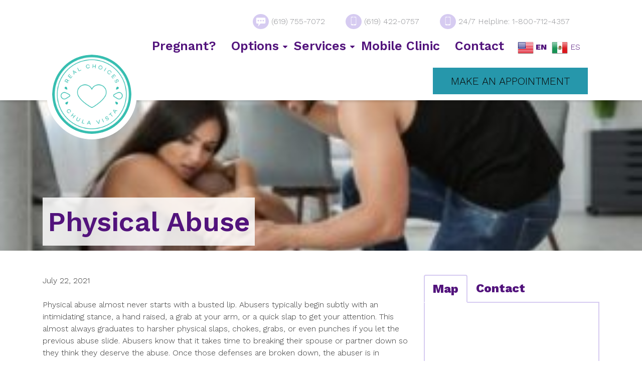

--- FILE ---
content_type: text/html; charset=UTF-8
request_url: https://realchoiceschulavista.com/physical-abuse/
body_size: 18500
content:
<!doctype html>
<html lang="en-US">
  <head>
  <meta charset="utf-8">
<script type="text/javascript">
/* <![CDATA[ */
var gform;gform||(document.addEventListener("gform_main_scripts_loaded",function(){gform.scriptsLoaded=!0}),document.addEventListener("gform/theme/scripts_loaded",function(){gform.themeScriptsLoaded=!0}),window.addEventListener("DOMContentLoaded",function(){gform.domLoaded=!0}),gform={domLoaded:!1,scriptsLoaded:!1,themeScriptsLoaded:!1,isFormEditor:()=>"function"==typeof InitializeEditor,callIfLoaded:function(o){return!(!gform.domLoaded||!gform.scriptsLoaded||!gform.themeScriptsLoaded&&!gform.isFormEditor()||(gform.isFormEditor()&&console.warn("The use of gform.initializeOnLoaded() is deprecated in the form editor context and will be removed in Gravity Forms 3.1."),o(),0))},initializeOnLoaded:function(o){gform.callIfLoaded(o)||(document.addEventListener("gform_main_scripts_loaded",()=>{gform.scriptsLoaded=!0,gform.callIfLoaded(o)}),document.addEventListener("gform/theme/scripts_loaded",()=>{gform.themeScriptsLoaded=!0,gform.callIfLoaded(o)}),window.addEventListener("DOMContentLoaded",()=>{gform.domLoaded=!0,gform.callIfLoaded(o)}))},hooks:{action:{},filter:{}},addAction:function(o,r,e,t){gform.addHook("action",o,r,e,t)},addFilter:function(o,r,e,t){gform.addHook("filter",o,r,e,t)},doAction:function(o){gform.doHook("action",o,arguments)},applyFilters:function(o){return gform.doHook("filter",o,arguments)},removeAction:function(o,r){gform.removeHook("action",o,r)},removeFilter:function(o,r,e){gform.removeHook("filter",o,r,e)},addHook:function(o,r,e,t,n){null==gform.hooks[o][r]&&(gform.hooks[o][r]=[]);var d=gform.hooks[o][r];null==n&&(n=r+"_"+d.length),gform.hooks[o][r].push({tag:n,callable:e,priority:t=null==t?10:t})},doHook:function(r,o,e){var t;if(e=Array.prototype.slice.call(e,1),null!=gform.hooks[r][o]&&((o=gform.hooks[r][o]).sort(function(o,r){return o.priority-r.priority}),o.forEach(function(o){"function"!=typeof(t=o.callable)&&(t=window[t]),"action"==r?t.apply(null,e):e[0]=t.apply(null,e)})),"filter"==r)return e[0]},removeHook:function(o,r,t,n){var e;null!=gform.hooks[o][r]&&(e=(e=gform.hooks[o][r]).filter(function(o,r,e){return!!(null!=n&&n!=o.tag||null!=t&&t!=o.priority)}),gform.hooks[o][r]=e)}});
/* ]]> */
</script>

  <meta http-equiv="x-ua-compatible" content="ie=edge">
  <meta name="viewport" content="width=device-width, initial-scale=1, shrink-to-fit=no">
  
  <meta name='robots' content='index, follow, max-image-preview:large, max-snippet:-1, max-video-preview:-1'>

	<!-- This site is optimized with the Yoast SEO plugin v26.8 - https://yoast.com/product/yoast-seo-wordpress/ -->
	<title>Physical Abuse - Real Choices</title>
<link data-rocket-preload as="style" href="https://fonts.googleapis.com/css?family=Work%20Sans%3A300%2C300i%2C600%2C600i%2C800%2C800i&#038;display=swap" rel="preload">
<link href="https://fonts.googleapis.com/css?family=Work%20Sans%3A300%2C300i%2C600%2C600i%2C800%2C800i&#038;display=swap" media="print" onload="this.media=&#039;all&#039;" rel="stylesheet">
<noscript data-wpr-hosted-gf-parameters=""><link rel="stylesheet" href="https://fonts.googleapis.com/css?family=Work%20Sans%3A300%2C300i%2C600%2C600i%2C800%2C800i&#038;display=swap"></noscript>
	<link rel="canonical" href="https://realchoiceschulavista.com/physical-abuse/">
	<meta property="og:locale" content="en_US">
	<meta property="og:type" content="article">
	<meta property="og:title" content="Physical Abuse - Real Choices">
	<meta property="og:description" content="Physical abuse almost never starts with a busted lip. Abusers typically begin subtly with an intimidating stance, a hand raised, &hellip; Continued">
	<meta property="og:url" content="https://realchoiceschulavista.com/physical-abuse/">
	<meta property="og:site_name" content="Real Choices">
	<meta property="article:published_time" content="2021-07-22T07:28:50+00:00">
	<meta property="article:modified_time" content="2023-04-04T07:30:24+00:00">
	<meta property="og:image" content="https://realchoiceschulavista.com/wp-content/uploads/2023/04/Physical-Abuse-300x200-1.jpg">
	<meta property="og:image:width" content="300">
	<meta property="og:image:height" content="200">
	<meta property="og:image:type" content="image/jpeg">
	<meta name="author" content="clm">
	<meta name="twitter:card" content="summary_large_image">
	<meta name="twitter:label1" content="Written by">
	<meta name="twitter:data1" content="clm">
	<meta name="twitter:label2" content="Est. reading time">
	<meta name="twitter:data2" content="1 minute">
	<!-- / Yoast SEO plugin. -->


<link href='https://fonts.gstatic.com' crossorigin rel='preconnect'>
<link rel="alternate" type="application/rss+xml" title="Real Choices &raquo; Physical Abuse Comments Feed" href="https://realchoiceschulavista.com/physical-abuse/feed/">
<link rel="alternate" title="oEmbed (JSON)" type="application/json+oembed" href="https://realchoiceschulavista.com/wp-json/oembed/1.0/embed?url=https%3A%2F%2Frealchoiceschulavista.com%2Fphysical-abuse%2F">
<link rel="alternate" title="oEmbed (XML)" type="text/xml+oembed" href="https://realchoiceschulavista.com/wp-json/oembed/1.0/embed?url=https%3A%2F%2Frealchoiceschulavista.com%2Fphysical-abuse%2F&#038;format=xml">
<style id='wp-img-auto-sizes-contain-inline-css'>
img:is([sizes=auto i],[sizes^="auto," i]){contain-intrinsic-size:3000px 1500px}
/*# sourceURL=wp-img-auto-sizes-contain-inline-css */
</style>
<style id='wp-emoji-styles-inline-css'>

	img.wp-smiley, img.emoji {
		display: inline !important;
		border: none !important;
		box-shadow: none !important;
		height: 1em !important;
		width: 1em !important;
		margin: 0 0.07em !important;
		vertical-align: -0.1em !important;
		background: none !important;
		padding: 0 !important;
	}
/*# sourceURL=wp-emoji-styles-inline-css */
</style>
<style id='wp-block-library-inline-css'>
:root{--wp-block-synced-color:#7a00df;--wp-block-synced-color--rgb:122,0,223;--wp-bound-block-color:var(--wp-block-synced-color);--wp-editor-canvas-background:#ddd;--wp-admin-theme-color:#007cba;--wp-admin-theme-color--rgb:0,124,186;--wp-admin-theme-color-darker-10:#006ba1;--wp-admin-theme-color-darker-10--rgb:0,107,160.5;--wp-admin-theme-color-darker-20:#005a87;--wp-admin-theme-color-darker-20--rgb:0,90,135;--wp-admin-border-width-focus:2px}@media (min-resolution:192dpi){:root{--wp-admin-border-width-focus:1.5px}}.wp-element-button{cursor:pointer}:root .has-very-light-gray-background-color{background-color:#eee}:root .has-very-dark-gray-background-color{background-color:#313131}:root .has-very-light-gray-color{color:#eee}:root .has-very-dark-gray-color{color:#313131}:root .has-vivid-green-cyan-to-vivid-cyan-blue-gradient-background{background:linear-gradient(135deg,#00d084,#0693e3)}:root .has-purple-crush-gradient-background{background:linear-gradient(135deg,#34e2e4,#4721fb 50%,#ab1dfe)}:root .has-hazy-dawn-gradient-background{background:linear-gradient(135deg,#faaca8,#dad0ec)}:root .has-subdued-olive-gradient-background{background:linear-gradient(135deg,#fafae1,#67a671)}:root .has-atomic-cream-gradient-background{background:linear-gradient(135deg,#fdd79a,#004a59)}:root .has-nightshade-gradient-background{background:linear-gradient(135deg,#330968,#31cdcf)}:root .has-midnight-gradient-background{background:linear-gradient(135deg,#020381,#2874fc)}:root{--wp--preset--font-size--normal:16px;--wp--preset--font-size--huge:42px}.has-regular-font-size{font-size:1em}.has-larger-font-size{font-size:2.625em}.has-normal-font-size{font-size:var(--wp--preset--font-size--normal)}.has-huge-font-size{font-size:var(--wp--preset--font-size--huge)}.has-text-align-center{text-align:center}.has-text-align-left{text-align:left}.has-text-align-right{text-align:right}.has-fit-text{white-space:nowrap!important}#end-resizable-editor-section{display:none}.aligncenter{clear:both}.items-justified-left{justify-content:flex-start}.items-justified-center{justify-content:center}.items-justified-right{justify-content:flex-end}.items-justified-space-between{justify-content:space-between}.screen-reader-text{border:0;clip-path:inset(50%);height:1px;margin:-1px;overflow:hidden;padding:0;position:absolute;width:1px;word-wrap:normal!important}.screen-reader-text:focus{background-color:#ddd;clip-path:none;color:#444;display:block;font-size:1em;height:auto;left:5px;line-height:normal;padding:15px 23px 14px;text-decoration:none;top:5px;width:auto;z-index:100000}html :where(.has-border-color){border-style:solid}html :where([style*=border-top-color]){border-top-style:solid}html :where([style*=border-right-color]){border-right-style:solid}html :where([style*=border-bottom-color]){border-bottom-style:solid}html :where([style*=border-left-color]){border-left-style:solid}html :where([style*=border-width]){border-style:solid}html :where([style*=border-top-width]){border-top-style:solid}html :where([style*=border-right-width]){border-right-style:solid}html :where([style*=border-bottom-width]){border-bottom-style:solid}html :where([style*=border-left-width]){border-left-style:solid}html :where(img[class*=wp-image-]){height:auto;max-width:100%}:where(figure){margin:0 0 1em}html :where(.is-position-sticky){--wp-admin--admin-bar--position-offset:var(--wp-admin--admin-bar--height,0px)}@media screen and (max-width:600px){html :where(.is-position-sticky){--wp-admin--admin-bar--position-offset:0px}}
/*# sourceURL=/wp-includes/css/dist/block-library/common.min.css */
</style>
<link data-minify="1" rel='stylesheet' id='sage/main.css-css' href='https://realchoiceschulavista.com/wp-content/cache/min/1/wp-content/themes/grace/dist/styles/main.css?ver=1750067079' media='all'>
<script src="https://realchoiceschulavista.com/wp-includes/js/jquery/jquery.min.js?ver=3.7.1" id="jquery-core-js"></script>
<script src="https://realchoiceschulavista.com/wp-includes/js/jquery/jquery-migrate.min.js?ver=3.4.1" id="jquery-migrate-js"></script>
<link rel="https://api.w.org/" href="https://realchoiceschulavista.com/wp-json/"><link rel="alternate" title="JSON" type="application/json" href="https://realchoiceschulavista.com/wp-json/wp/v2/posts/561"><link rel="EditURI" type="application/rsd+xml" title="RSD" href="https://realchoiceschulavista.com/xmlrpc.php?rsd">
<meta name="generator" content="WordPress 6.9">
<link rel='shortlink' href='https://realchoiceschulavista.com/?p=561'>
<link rel="icon" href="https://realchoiceschulavista.com/wp-content/uploads/2022/07/cropped-Real-Choices-Bug-Color-32x32.png" sizes="32x32">
<link rel="icon" href="https://realchoiceschulavista.com/wp-content/uploads/2022/07/cropped-Real-Choices-Bug-Color-192x192.png" sizes="192x192">
<link rel="apple-touch-icon" href="https://realchoiceschulavista.com/wp-content/uploads/2022/07/cropped-Real-Choices-Bug-Color-180x180.png">
<meta name="msapplication-TileImage" content="https://realchoiceschulavista.com/wp-content/uploads/2022/07/cropped-Real-Choices-Bug-Color-270x270.png">
		<style id="wp-custom-css">
			span.header-icon {
    background-color: #d6cbf1;
    border-radius: 50%;
    padding: 3px 6px;
    display: inline-table;
}
.mobile-phone .col {
    background: #2697ab;
    border-right: 1px solid #fff;
    padding-block: 0.7rem;
	display: flex;
    align-items: center;
    justify-content: center;
    flex-direction: column;
}		</style>
		  <!-- Global site tag (gtag.js) - Google Analytics -->
<script async src="https://www.googletagmanager.com/gtag/js?id=UA-236225751-1"></script>
<script>
  window.dataLayer = window.dataLayer || [];
  function gtag(){dataLayer.push(arguments);}
  gtag('js', new Date());


  gtag('config', 'UA-236225751-1');
</script>
<link rel="preload" as="image" href="/wp-content/uploads/2023/04/chinigraphy-CdEhjEF1C4M-unsplash-scaled-1-e1680590463452.webp">
<meta name="generator" content="WP Rocket 3.20.3" data-wpr-features="wpr_minify_js wpr_minify_css wpr_preload_links wpr_desktop"></head>
  <body class="wp-singular post-template-default single single-post postid-561 single-format-standard wp-theme-graceresources secondary physical-abuse app-data index-data singular-data single-data single-post-data single-post-physical-abuse-data">
   <div data-rocket-location-hash="ad2f73416efd59ae414584c8ec858646" class="mainwrap">
        
    <header data-rocket-location-hash="335ad60c8a4a540766eec85986ef9ae8" class="site-header clearfix">
  <div data-rocket-location-hash="c2a96159b540df05f9f8805cc9c5efe6" class="sticky-site-header">
            <div class="top-bar d-block d-lg-none">
      <div class="mobile-phone text-center">
        <div class="row">
                      <div class="col">
              <a href="tel:(619) 4220757" data-wpel-link="internal">
                <img src="/wp-content/uploads/2024/11/Call-icon.svg" height="22" width="20" alt="phone_number" style="margin-top:-4px;">
              </a>
            </div>
                                          <div class="col">
              <a href="sms:(619) 7557072" data-wpel-link="internal">
                <span class="header-mobile-icon"><img src="/wp-content/uploads/2024/11/Texting-icon.svg" alt="Texting" height="18" width="20"></span>
              </a>
            </div>
                                <div class="col">
              <a href="tel:18007124357" data-wpel-link="internal">
                24/7 Helpline
                <br>
                <img src="/wp-content/uploads/2024/11/Call-icon.svg" height="22" width="20" alt="add_helpline" style="margin-top:-4px;">
              </a>
            </div>
                  </div>
      </div>
    </div>
    <div data-rocket-location-hash="0841f15ebf099eeaba6f2c7f735d0671" class="container">
      <nav id="navbar-primary" class="navbar navbar-expand-lg align-items-lg-center navbar-default">
        <div class="navbar-header">
          <a class="navbar-brand m-0 order-md-2" href="https://realchoiceschulavista.com/" data-wpel-link="internal">
            <img id="logo-main" src="https://realchoiceschulavista.com/wp-content/uploads/2022/08/Real-Choices-Full-Logo-Color-removebg-preview-e1680588175403.png" alt="Real Choices"></a>
        </div>
        <button class="navbar-toggler collapsed" type="button" data-toggle="collapse" data-target="#navbar-primary-collapse" aria-controls="navbar-primary-collapse" aria-expanded="false" aria-label="Toggle navigation"> <span class="icon-bar top-bar"></span> <span class="icon-bar middle-bar"></span> <span class="icon-bar bottom-bar"></span> <span class="sr-only">Toggle navigation</span> </button>
        <div class="collapse navbar-collapse" id="navbar-primary-collapse">
          <div class="main_rgt_items ml-auto">
            <div class="head-address d-none d-lg-block">
                              <span><span class="header-icon"><img src="/wp-content/uploads/2024/11/Texting-icon.svg" height="22" width="20" alt="phone_number"></span> <a href="sms:6197557072" data-wpel-link="internal">
                    (619) 755-7072                  </a></span>
                                            <span><span class="header-icon"><img src="/wp-content/uploads/2024/11/Call-icon.svg" height="22" width="20" alt="phone_number" style="margin-top:-4px;"></span> <a href="tel:6194220757" data-wpel-link="internal">
                    (619) 422-0757                  </a></span>
                                            <span><span class="header-icon"><img src="/wp-content/uploads/2024/11/Call-icon.svg" height="22" width="20" alt="phone_number" style="margin-top:-4px;"></span> 24/7 Helpline: <a href="tel:18007124357" data-wpel-link="internal">
                    1-800-712-4357                  </a></span>
                          </div>

                        <ul id="menu-menu-1" class="navbar-nav ml-lg-auto"><li id="menu-item-361" class="nav-item menu-item menu-item-type-post_type menu-item-object-page menu-item-361"><a title="Pregnant?" class="nav-link" href="https://realchoiceschulavista.com/pregnant/" data-wpel-link="internal">Pregnant?</a></li>
<li id="menu-item-348" class="nav-item menu-item menu-item-type-post_type menu-item-object-page menu-item-has-children menu-item-348 dropdown"><a title="Options" class="nav-link" href="https://realchoiceschulavista.com/options/" data-wpel-link="internal">Options</a><span class="dropdown-toggle1"></span>
<ul class=" dropdown-menu">
	<li id="menu-item-349" class="nav-item menu-item menu-item-type-post_type menu-item-object-page menu-item-349"><a title="Abortion" class="dropdown-item" href="https://realchoiceschulavista.com/options/abortion/" data-wpel-link="internal">Abortion</a></li>
	<li id="menu-item-350" class="nav-item menu-item menu-item-type-post_type menu-item-object-page menu-item-350"><a title="Adoption" class="dropdown-item" href="https://realchoiceschulavista.com/options/adoption/" data-wpel-link="internal">Adoption</a></li>
	<li id="menu-item-351" class="nav-item menu-item menu-item-type-post_type menu-item-object-page menu-item-351"><a title="Parenting" class="dropdown-item" href="https://realchoiceschulavista.com/options/parenting/" data-wpel-link="internal">Parenting</a></li>
</ul>
</li>
<li id="menu-item-352" class="nav-item menu-item menu-item-type-post_type menu-item-object-page menu-item-has-children menu-item-352 dropdown"><a title="Services" class="nav-link" href="https://realchoiceschulavista.com/services/" data-wpel-link="internal">Services</a><span class="dropdown-toggle1"></span>
<ul class=" dropdown-menu">
	<li id="menu-item-358" class="nav-item menu-item menu-item-type-post_type menu-item-object-services menu-item-358"><a title="Pregnancy Verification" class="dropdown-item" href="https://realchoiceschulavista.com/services/pregnancy-verification/" data-wpel-link="internal">Pregnancy Verification</a></li>
	<li id="menu-item-359" class="nav-item menu-item menu-item-type-post_type menu-item-object-services menu-item-359"><a title="Ultrasounds" class="dropdown-item" href="https://realchoiceschulavista.com/services/ultrasounds-referrals/" data-wpel-link="internal">Ultrasounds</a></li>
	<li id="menu-item-356" class="nav-item menu-item menu-item-type-post_type menu-item-object-services menu-item-356"><a title="Options Consultation" class="dropdown-item" href="https://realchoiceschulavista.com/services/options-consultation/" data-wpel-link="internal">Options Consultation</a></li>
	<li id="menu-item-357" class="nav-item menu-item menu-item-type-post_type menu-item-object-services menu-item-357"><a title="After Abortion Care" class="dropdown-item" href="https://realchoiceschulavista.com/services/after-abortion-care/" data-wpel-link="internal">After Abortion Care</a></li>
</ul>
</li>
<li id="menu-item-347" class="nav-item menu-item menu-item-type-post_type menu-item-object-page menu-item-347"><a title="Mobile Clinic" class="nav-link" href="https://realchoiceschulavista.com/mobile-clinic/" data-wpel-link="internal">Mobile Clinic</a></li>
<li id="menu-item-362" class="nav-item menu-item menu-item-type-post_type menu-item-object-page menu-item-362"><a title="Contact" class="nav-link" href="https://realchoiceschulavista.com/contact/" data-wpel-link="internal">Contact</a></li>
<li class="menu-item menu-item-gtranslate menu-item-has-children notranslate"><a href="#" data-gt-lang="en" class="gt-current-wrapper notranslate"><img src="https://realchoiceschulavista.com/wp-content/plugins/gtranslate/flags/32/en-us.png" width="32" height="32" alt="en" loading="lazy"> <span>EN</span></a><ul class="dropdown-menu sub-menu"><li class="menu-item menu-item-gtranslate-child"><a href="#" data-gt-lang="en" class="gt-current-lang notranslate"><img src="https://realchoiceschulavista.com/wp-content/plugins/gtranslate/flags/32/en-us.png" width="32" height="32" alt="en" loading="lazy"> <span>EN</span></a></li><li class="menu-item menu-item-gtranslate-child"><a href="#" data-gt-lang="es" class="notranslate"><img src="https://realchoiceschulavista.com/wp-content/plugins/gtranslate/flags/32/es-mx.png" width="32" height="32" alt="es" loading="lazy"> <span>ES</span></a></li></ul></li></ul>
                        <div class="head-address d-none d-lg-block">
              <a href="/contact" class="btn" data-wpel-link="internal">Make an Appointment</a>
            </div>
          </div>
        </div>
        <!-- /.navbar-collapse -->
      </nav>
    </div>
  </div>
</header>
  <div data-rocket-location-hash="b95979e46fae10611afc170f21010c93" class="secondary banner lazy" style=" background: url('https://realchoiceschulavista.com/wp-content/uploads/2023/04/Physical-Abuse-300x200-1.jpg');background-repeat:no-repeat; background-position:center; background-size:cover;">
    <div data-rocket-location-hash="04b24f2a01e05ca636ff58e62299aa1e" class="container">
      <div class="page-header">
  <h1>Physical Abuse</h1>
</div>
    </div>
  </div>
    <div data-rocket-location-hash="33c734d36b2858f810418af6c343276f" class="wrap container-fluid" role="document">
      <div data-rocket-location-hash="4a0e64dfa20162d817573afaf69c4c6d" class="content">
        <main class="main">
          <div class="container">
  <div class="row mb-5 mt-5">
    <div class="col-12 col-sm-12 mx-auto"> 
      <div class="row">      
        <div class="col-lg-8 pb-5">   
       <header>
     <p>
	<time class="updated" datetime="2021-07-22T07:28:50+00:00">July 22, 2021</time>
</p>

    </header>
    <div class="entry-content">		 
		
       <p>Physical abuse almost never starts with a busted lip. Abusers typically begin subtly with an intimidating stance, a hand raised, a grab at your arm, or a quick slap to get your attention. This almost always graduates to harsher physical slaps, chokes, grabs, or even punches if you let the previous abuse slide. Abusers know that it takes time to breaking their spouse or partner down so they think they deserve the abuse. Once those defenses are broken down, the abuser is in control, and the abuse will likely escalate.</p>
<p>Examples of physical abuse:</p>
<p>Pushing<br>
Pinching or biting<br>
Slapping, beating, or kicking<br>
Choking<br>
Backing you into a corner<br>
Pinning you down<br>
Throwing objects<br>
Pulling your hair<br>
Holding you captive<br>
Breaking down a door to get to you<br>
Preventing you from eating or sleeping<br>
Locking you out of the house<br>
Forcing your car off the road<br>
Abandoning you in dangerous places<br>
Keeping you from getting medical care<br>
Spitting on you<br>
Using or threatening to use a weapon against you<br>
Driving at unsafe speeds to intimidate you<br>
Refusing to help you when you are sick, injured, or pregnant<br>
Withholding medications or medical treatment<br>
Animal cruelty towards pets<br>
Stalking</p>
<p>Sometimes people ask if a one time incident (i.e. throwing an object once) is always domestic violence. Contextualizing the incident in the relationship and looking at other forms of controlling behavior will help to determine if this is something that could escalate. However, a one-time incident can be a warning sign that future abuse could occur. In addition, a one-time incident may have the same effect of causing fear, limiting behavior, and long-term negative impact as continuing physical abuse. Contact a <a href="http://stoprelationshipabuse.org/help/its-not-your-fault/" data-wpel-link="external" rel="external noopener noreferrer">hotline </a>if you have questions or concerns.</p>
    </div>
<div class="clearfix"></div>
            </div>
        <div class="col-lg-4">
        <div class="sidebar-pages">
         <div class="sidebar-1">
  <div class="panel with-nav-tabs">
    <div class="panel-heading">
      <div class="nav nav-tabs">
        <a class="nav-item nav-link active" href="#tab1default" data-toggle="tab">Map</a>
        <a class="nav-item nav-link" href="#tab2default" data-toggle="tab">Contact</a>
      </div>
      <div class="panel-body">
        <div class="tab-content">
          <div class="tab-pane fade map show active" id="tab1default">
            <iframe class="lazy" data-src="https://www.google.com/maps/embed?pb=!1m18!1m12!1m3!1d3360.337247907772!2d-117.07998547264431!3d32.62384133838921!2m3!1f0!2f0!3f0!3m2!1i1024!2i768!4f13.1!3m3!1m2!1s0x80d94e7692f6c737%3A0xc1d03238e81c659b!2s355%20K%20St%2C%20Chula%20Vista%2C%20CA%2091911%2C%20USA!5e0!3m2!1sen!2sin!4v1658395545964!5m2!1sen!2sin" width="325" height="350" frameborder="0" style="border:0" allowfullscreen></iframe>
          </div>
          <div class="tab-pane fade" id="tab2default"><script>
/* <![CDATA[ */

/* ]]> */
</script>

                <div class='gf_browser_unknown gform_wrapper gform_legacy_markup_wrapper gform-theme--no-framework' data-form-theme='legacy' data-form-index='0' id='gform_wrapper_1' ><form method='post' enctype='multipart/form-data'  id='gform_1'  action='/physical-abuse/' data-formid='1' novalidate>
                        <div class='gform-body gform_body'><ul id='gform_fields_1' class='gform_fields top_label form_sublabel_below description_below validation_below'><li id="field_1_6" class="gfield gfield--type-honeypot gform_validation_container field_sublabel_below gfield--has-description field_description_below field_validation_below gfield_visibility_visible"  ><label class='gfield_label gform-field-label' for='input_1_6'>Phone</label><div class='ginput_container'><input name='input_6' id='input_1_6' type='text' value='' autocomplete='new-password'/></div><div class='gfield_description' id='gfield_description_1_6'>This field is for validation purposes and should be left unchanged.</div></li><li id="field_1_1" class="gfield gfield--type-text field_sublabel_below gfield--no-description field_description_below field_validation_below gfield_visibility_visible"  ><label class='gfield_label gform-field-label' for='input_1_1'>Name</label><div class='ginput_container ginput_container_text'><input name='input_1' id='input_1_1' type='text' value='' class='medium'    placeholder='Name'  aria-invalid="false"  ></div></li><li id="field_1_3" class="gfield gfield--type-email field_sublabel_below gfield--no-description field_description_below field_validation_below gfield_visibility_visible"  ><label class='gfield_label gform-field-label' for='input_1_3'>Email</label><div class='ginput_container ginput_container_email'>
                            <input name='input_3' id='input_1_3' type='email' value='' class='medium'   placeholder='Email Address'  aria-invalid="false" >
                        </div></li><li id="field_1_4" class="gfield gfield--type-phone field_sublabel_below gfield--no-description field_description_below field_validation_below gfield_visibility_visible"  ><label class='gfield_label gform-field-label' for='input_1_4'>Phone</label><div class='ginput_container ginput_container_phone'><input name='input_4' id='input_1_4' type='tel' value='' class='medium'  placeholder='Phone Number'  aria-invalid="false"  ></div></li><li id="field_1_5" class="gfield gfield--type-text field_sublabel_below gfield--no-description field_description_below field_validation_below gfield_visibility_visible"  ><label class='gfield_label gform-field-label' for='input_1_5'>Subject</label><div class='ginput_container ginput_container_text'><input name='input_5' id='input_1_5' type='text' value='' class='medium'    placeholder='Subject'  aria-invalid="false"  ></div></li><li id="field_1_2" class="gfield gfield--type-textarea field_sublabel_below gfield--no-description field_description_below field_validation_below gfield_visibility_visible"  ><label class='gfield_label gform-field-label' for='input_1_2'>message</label><div class='ginput_container ginput_container_textarea'><textarea name='input_2' id='input_1_2' class='textarea medium'    placeholder='Message'  aria-invalid="false"   rows='10' cols='50'></textarea></div></li></ul></div>
        <div class='gform-footer gform_footer top_label'> <input type='submit' id='gform_submit_button_1' class='gform_button button' onclick='gform.submission.handleButtonClick(this);' data-submission-type='submit' value='Submit' > 
            <input type='hidden' class='gform_hidden' name='gform_submission_method' data-js='gform_submission_method_1' value='postback'>
            <input type='hidden' class='gform_hidden' name='gform_theme' data-js='gform_theme_1' id='gform_theme_1' value='legacy'>
            <input type='hidden' class='gform_hidden' name='gform_style_settings' data-js='gform_style_settings_1' id='gform_style_settings_1' value='[]'>
            <input type='hidden' class='gform_hidden' name='is_submit_1' value='1'>
            <input type='hidden' class='gform_hidden' name='gform_submit' value='1'>
            
            <input type='hidden' class='gform_hidden' name='gform_currency' data-currency='USD' value='sqYFbcracyOR8UZHHiER5KRwVcYAkMMZscf0E8cjRtCBFCJcLIWAce1wMhpwNtrSVyJwhs+3eXjF6Xzcr3P5wuIvSHa4CHpoyLv/M9NllSfLX+E='>
            <input type='hidden' class='gform_hidden' name='gform_unique_id' value=''>
            <input type='hidden' class='gform_hidden' name='state_1' value='WyJbXSIsIjdiMmU3ZGQ0MjBiZjgyZmM1MDBiYjQ1YzI4NDFmZjkyIl0='>
            <input type='hidden' autocomplete='off' class='gform_hidden' name='gform_target_page_number_1' id='gform_target_page_number_1' value='0'>
            <input type='hidden' autocomplete='off' class='gform_hidden' name='gform_source_page_number_1' id='gform_source_page_number_1' value='1'>
            <input type='hidden' name='gform_field_values' value=''>
            
        </div>
                        <p style="display: none !important;" class="akismet-fields-container" data-prefix="ak_"><label>&#916;<textarea name="ak_hp_textarea" cols="45" rows="8" maxlength="100"></textarea></label><input type="hidden" id="ak_js_1" name="ak_js" value="138"/><script>document.getElementById( "ak_js_1" ).setAttribute( "value", ( new Date() ).getTime() );</script></p></form>
                        </div><script>
/* <![CDATA[ */
 gform.initializeOnLoaded( function() {gformInitSpinner( 1, 'https://realchoiceschulavista.com/wp-content/plugins/gravityforms/images/spinner.svg', true );jQuery('#gform_ajax_frame_1').on('load',function(){var contents = jQuery(this).contents().find('*').html();var is_postback = contents.indexOf('GF_AJAX_POSTBACK') >= 0;if(!is_postback){return;}var form_content = jQuery(this).contents().find('#gform_wrapper_1');var is_confirmation = jQuery(this).contents().find('#gform_confirmation_wrapper_1').length > 0;var is_redirect = contents.indexOf('gformRedirect(){') >= 0;var is_form = form_content.length > 0 && ! is_redirect && ! is_confirmation;var mt = parseInt(jQuery('html').css('margin-top'), 10) + parseInt(jQuery('body').css('margin-top'), 10) + 100;if(is_form){jQuery('#gform_wrapper_1').html(form_content.html());if(form_content.hasClass('gform_validation_error')){jQuery('#gform_wrapper_1').addClass('gform_validation_error');} else {jQuery('#gform_wrapper_1').removeClass('gform_validation_error');}setTimeout( function() { /* delay the scroll by 50 milliseconds to fix a bug in chrome */  }, 50 );if(window['gformInitDatepicker']) {gformInitDatepicker();}if(window['gformInitPriceFields']) {gformInitPriceFields();}var current_page = jQuery('#gform_source_page_number_1').val();gformInitSpinner( 1, 'https://realchoiceschulavista.com/wp-content/plugins/gravityforms/images/spinner.svg', true );jQuery(document).trigger('gform_page_loaded', [1, current_page]);window['gf_submitting_1'] = false;}else if(!is_redirect){var confirmation_content = jQuery(this).contents().find('.GF_AJAX_POSTBACK').html();if(!confirmation_content){confirmation_content = contents;}jQuery('#gform_wrapper_1').replaceWith(confirmation_content);jQuery(document).trigger('gform_confirmation_loaded', [1]);window['gf_submitting_1'] = false;wp.a11y.speak(jQuery('#gform_confirmation_message_1').text());}else{jQuery('#gform_1').append(contents);if(window['gformRedirect']) {gformRedirect();}}jQuery(document).trigger("gform_pre_post_render", [{ formId: "1", currentPage: "current_page", abort: function() { this.preventDefault(); } }]);        if (event && event.defaultPrevented) {                return;        }        const gformWrapperDiv = document.getElementById( "gform_wrapper_1" );        if ( gformWrapperDiv ) {            const visibilitySpan = document.createElement( "span" );            visibilitySpan.id = "gform_visibility_test_1";            gformWrapperDiv.insertAdjacentElement( "afterend", visibilitySpan );        }        const visibilityTestDiv = document.getElementById( "gform_visibility_test_1" );        let postRenderFired = false;        function triggerPostRender() {            if ( postRenderFired ) {                return;            }            postRenderFired = true;            gform.core.triggerPostRenderEvents( 1, current_page );            if ( visibilityTestDiv ) {                visibilityTestDiv.parentNode.removeChild( visibilityTestDiv );            }        }        function debounce( func, wait, immediate ) {            var timeout;            return function() {                var context = this, args = arguments;                var later = function() {                    timeout = null;                    if ( !immediate ) func.apply( context, args );                };                var callNow = immediate && !timeout;                clearTimeout( timeout );                timeout = setTimeout( later, wait );                if ( callNow ) func.apply( context, args );            };        }        const debouncedTriggerPostRender = debounce( function() {            triggerPostRender();        }, 200 );        if ( visibilityTestDiv && visibilityTestDiv.offsetParent === null ) {            const observer = new MutationObserver( ( mutations ) => {                mutations.forEach( ( mutation ) => {                    if ( mutation.type === 'attributes' && visibilityTestDiv.offsetParent !== null ) {                        debouncedTriggerPostRender();                        observer.disconnect();                    }                });            });            observer.observe( document.body, {                attributes: true,                childList: false,                subtree: true,                attributeFilter: [ 'style', 'class' ],            });        } else {            triggerPostRender();        }    } );} ); 
/* ]]> */
</script>
</div>
        </div>
      </div>
    </div>
  </div>
</div>
<div class="sidebar-2">
  <div class="testi-block">  <div class="row">
                    <div class="col-md-12" data-wow-delay="0.2s">
                        <div class="carousel slide" data-ride="carousel" id="quote-carousel">
                            <!-- Carousel Slides / Quotes -->
                            <div class="carousel-inner text-left"><div class="carousel-item active testimonial" ><blockquote><span data-slate-fragment="[base64]"> I needed to know if I could be pregnant, and they offered me a free test and someone to talk to.</span></blockquote><div class="testi-author"></div></div><div class="carousel-item  testimonial" ><blockquote><div class="sc-bczRLJ sc-gsnTZi imDMJs fhbpUD draggable-block-container no-drag" data-rbd-draggable-context-id="49" data-rbd-draggable-id="2554">
<div class="sc-hQikvm bhokVY slate-block">
<p class="sc-dDaJoQ fmZJsy slate-block slate-body-placeholder" data-slate-node="element"><span data-slate-node="text"><span class="sc-jSMfEi bcxZlK" data-slate-leaf="true">Great place for women in need.</span></span></p>

</div>
</div></blockquote><div class="testi-author"></div></div><div class="carousel-item  testimonial" ><blockquote><div class="sc-bczRLJ sc-gsnTZi imDMJs fhbpUD draggable-block-container no-drag" data-rbd-draggable-context-id="49" data-rbd-draggable-id="2555">
<div class="sc-hQikvm bhokVY slate-block">
<p class="sc-dDaJoQ fmZJsy slate-block slate-body-placeholder" data-slate-node="element">Such a loving environment.</p>

</div>
</div></blockquote><div class="testi-author"></div></div> </div></div>
                    </div>
                </div> </div>
</div>
         </div>
        </div>
      </div>
    </div>
  </div>
</div>
        </main>        
      </div>
    </div>
        <footer class="content-info"  style="-o-border-image: url(https://realchoiceschulavista.com/wp-content/uploads/2022/07/chinigraphy-CdEhjEF1C4M-unsplash-scaled-1-e1680590463452.jpg) 80 150 round; border-image: url(https://realchoiceschulavista.com/wp-content/uploads/2022/07/chinigraphy-CdEhjEF1C4M-unsplash-scaled-1-e1680590463452.jpg) 80 150 round;" >
  <div class="container">
    <div class="footer-connect">
      <a class="footer-logo" href="https://realchoiceschulavista.com" data-wpel-link="internal">
        <img src="https://realchoiceschulavista.com/wp-content/uploads/2022/08/Real-Choices-Full-Logo-Color-removebg-preview-e1680588175403.png" class="img-fluid" alt="Real Choices">
      </a>
      <div class="footer-menu">
        <div class="menu-footer-menu-container"><ul id="menu-footer-menu" class="menu"><li id="menu-item-528" class="menu-item menu-item-type-post_type menu-item-object-page menu-item-528"><a href="https://realchoiceschulavista.com/pregnant/" data-wpel-link="internal">Pregnant?</a></li>
<li id="menu-item-529" class="menu-item menu-item-type-post_type menu-item-object-page menu-item-529"><a href="https://realchoiceschulavista.com/options/" data-wpel-link="internal">Options</a></li>
<li id="menu-item-530" class="menu-item menu-item-type-post_type menu-item-object-page menu-item-530"><a href="https://realchoiceschulavista.com/services/" data-wpel-link="internal">Services</a></li>
<li id="menu-item-532" class="menu-item menu-item-type-post_type menu-item-object-page menu-item-532"><a href="https://realchoiceschulavista.com/mobile-clinic/" data-wpel-link="internal">Mobile Clinic</a></li>
<li id="menu-item-531" class="menu-item menu-item-type-post_type menu-item-object-page menu-item-531"><a href="https://realchoiceschulavista.com/contact/" data-wpel-link="internal">Contact</a></li>
</ul></div>      </div>
      <div class="footer-address text-center row">
        <div class="col-sm-12">
          <div class="add-1 nobr">
                          <span>355 K St, Suite H<br>
Chula Vista, CA 91911</span>
            
                          <span><a href="tel:6194220757" data-wpel-link="internal">(619) 422-0757</a></span>
                                  </div>
        </div>
        <div class="col-lg-8 offset-lg-2 text-center">
                      <div class="timing-1">
              Monday: 11am - 3pm by appointment only <br>
Tuesday - Friday: 10am - 5pm            </div>
                  </div>
      </div>

      <div class="row justify-content-center">
        <div class="col-lg-7">
                      <div class="text-center footer-copyright pb-4 pt-3">
              We provide our services without discrimination to people of any age, race, income, nationality, religious affiliation, disability, or other arbitrary circumstances. Because we are pro-woman and a non-profit, we do not provide or refer for abortion services. We provide all of our services at no cost.            </div>
                  </div>
      </div>



              <div class="text-center footer-copyright pt-2">
          Copyright &copy; 2026 Real Choices Chula Vista. All rights reserved.
        </div>
                    <div class="text-center footer-copyright pt-3">
          | <a href="https://realchoiceschulavista.com/wp-content/uploads/2023/03/Website-Policy-and-Terms-of-Use.pdf" target="_blank" class="text-decoration-none" data-wpel-link="internal">Policy and Terms of Use</a> |
        </div>
          </div>
  </div>
</footer>    </div>
    <script type="speculationrules">
{"prefetch":[{"source":"document","where":{"and":[{"href_matches":"/*"},{"not":{"href_matches":["/wp-*.php","/wp-admin/*","/wp-content/uploads/*","/wp-content/*","/wp-content/plugins/*","/wp-content/themes/grace/resources/*","/*\\?(.+)"]}},{"not":{"selector_matches":"a[rel~=\"nofollow\"]"}},{"not":{"selector_matches":".no-prefetch, .no-prefetch a"}}]},"eagerness":"conservative"}]}
</script>
<link rel='stylesheet' id='gforms_reset_css-css' href='https://realchoiceschulavista.com/wp-content/plugins/gravityforms/legacy/css/formreset.min.css?ver=2.9.26' media='all'>
<link rel='stylesheet' id='gforms_formsmain_css-css' href='https://realchoiceschulavista.com/wp-content/plugins/gravityforms/legacy/css/formsmain.min.css?ver=2.9.26' media='all'>
<link rel='stylesheet' id='gforms_ready_class_css-css' href='https://realchoiceschulavista.com/wp-content/plugins/gravityforms/legacy/css/readyclass.min.css?ver=2.9.26' media='all'>
<link rel='stylesheet' id='gforms_browsers_css-css' href='https://realchoiceschulavista.com/wp-content/plugins/gravityforms/legacy/css/browsers.min.css?ver=2.9.26' media='all'>
<style id='global-styles-inline-css'>
:root{--wp--preset--aspect-ratio--square: 1;--wp--preset--aspect-ratio--4-3: 4/3;--wp--preset--aspect-ratio--3-4: 3/4;--wp--preset--aspect-ratio--3-2: 3/2;--wp--preset--aspect-ratio--2-3: 2/3;--wp--preset--aspect-ratio--16-9: 16/9;--wp--preset--aspect-ratio--9-16: 9/16;--wp--preset--color--black: #000000;--wp--preset--color--cyan-bluish-gray: #abb8c3;--wp--preset--color--white: #ffffff;--wp--preset--color--pale-pink: #f78da7;--wp--preset--color--vivid-red: #cf2e2e;--wp--preset--color--luminous-vivid-orange: #ff6900;--wp--preset--color--luminous-vivid-amber: #fcb900;--wp--preset--color--light-green-cyan: #7bdcb5;--wp--preset--color--vivid-green-cyan: #00d084;--wp--preset--color--pale-cyan-blue: #8ed1fc;--wp--preset--color--vivid-cyan-blue: #0693e3;--wp--preset--color--vivid-purple: #9b51e0;--wp--preset--gradient--vivid-cyan-blue-to-vivid-purple: linear-gradient(135deg,rgb(6,147,227) 0%,rgb(155,81,224) 100%);--wp--preset--gradient--light-green-cyan-to-vivid-green-cyan: linear-gradient(135deg,rgb(122,220,180) 0%,rgb(0,208,130) 100%);--wp--preset--gradient--luminous-vivid-amber-to-luminous-vivid-orange: linear-gradient(135deg,rgb(252,185,0) 0%,rgb(255,105,0) 100%);--wp--preset--gradient--luminous-vivid-orange-to-vivid-red: linear-gradient(135deg,rgb(255,105,0) 0%,rgb(207,46,46) 100%);--wp--preset--gradient--very-light-gray-to-cyan-bluish-gray: linear-gradient(135deg,rgb(238,238,238) 0%,rgb(169,184,195) 100%);--wp--preset--gradient--cool-to-warm-spectrum: linear-gradient(135deg,rgb(74,234,220) 0%,rgb(151,120,209) 20%,rgb(207,42,186) 40%,rgb(238,44,130) 60%,rgb(251,105,98) 80%,rgb(254,248,76) 100%);--wp--preset--gradient--blush-light-purple: linear-gradient(135deg,rgb(255,206,236) 0%,rgb(152,150,240) 100%);--wp--preset--gradient--blush-bordeaux: linear-gradient(135deg,rgb(254,205,165) 0%,rgb(254,45,45) 50%,rgb(107,0,62) 100%);--wp--preset--gradient--luminous-dusk: linear-gradient(135deg,rgb(255,203,112) 0%,rgb(199,81,192) 50%,rgb(65,88,208) 100%);--wp--preset--gradient--pale-ocean: linear-gradient(135deg,rgb(255,245,203) 0%,rgb(182,227,212) 50%,rgb(51,167,181) 100%);--wp--preset--gradient--electric-grass: linear-gradient(135deg,rgb(202,248,128) 0%,rgb(113,206,126) 100%);--wp--preset--gradient--midnight: linear-gradient(135deg,rgb(2,3,129) 0%,rgb(40,116,252) 100%);--wp--preset--font-size--small: 13px;--wp--preset--font-size--medium: 20px;--wp--preset--font-size--large: 36px;--wp--preset--font-size--x-large: 42px;--wp--preset--spacing--20: 0.44rem;--wp--preset--spacing--30: 0.67rem;--wp--preset--spacing--40: 1rem;--wp--preset--spacing--50: 1.5rem;--wp--preset--spacing--60: 2.25rem;--wp--preset--spacing--70: 3.38rem;--wp--preset--spacing--80: 5.06rem;--wp--preset--shadow--natural: 6px 6px 9px rgba(0, 0, 0, 0.2);--wp--preset--shadow--deep: 12px 12px 50px rgba(0, 0, 0, 0.4);--wp--preset--shadow--sharp: 6px 6px 0px rgba(0, 0, 0, 0.2);--wp--preset--shadow--outlined: 6px 6px 0px -3px rgb(255, 255, 255), 6px 6px rgb(0, 0, 0);--wp--preset--shadow--crisp: 6px 6px 0px rgb(0, 0, 0);}:where(body) { margin: 0; }.wp-site-blocks > .alignleft { float: left; margin-right: 2em; }.wp-site-blocks > .alignright { float: right; margin-left: 2em; }.wp-site-blocks > .aligncenter { justify-content: center; margin-left: auto; margin-right: auto; }:where(.is-layout-flex){gap: 0.5em;}:where(.is-layout-grid){gap: 0.5em;}.is-layout-flow > .alignleft{float: left;margin-inline-start: 0;margin-inline-end: 2em;}.is-layout-flow > .alignright{float: right;margin-inline-start: 2em;margin-inline-end: 0;}.is-layout-flow > .aligncenter{margin-left: auto !important;margin-right: auto !important;}.is-layout-constrained > .alignleft{float: left;margin-inline-start: 0;margin-inline-end: 2em;}.is-layout-constrained > .alignright{float: right;margin-inline-start: 2em;margin-inline-end: 0;}.is-layout-constrained > .aligncenter{margin-left: auto !important;margin-right: auto !important;}.is-layout-constrained > :where(:not(.alignleft):not(.alignright):not(.alignfull)){margin-left: auto !important;margin-right: auto !important;}body .is-layout-flex{display: flex;}.is-layout-flex{flex-wrap: wrap;align-items: center;}.is-layout-flex > :is(*, div){margin: 0;}body .is-layout-grid{display: grid;}.is-layout-grid > :is(*, div){margin: 0;}body{padding-top: 0px;padding-right: 0px;padding-bottom: 0px;padding-left: 0px;}a:where(:not(.wp-element-button)){text-decoration: underline;}:root :where(.wp-element-button, .wp-block-button__link){background-color: #32373c;border-width: 0;color: #fff;font-family: inherit;font-size: inherit;font-style: inherit;font-weight: inherit;letter-spacing: inherit;line-height: inherit;padding-top: calc(0.667em + 2px);padding-right: calc(1.333em + 2px);padding-bottom: calc(0.667em + 2px);padding-left: calc(1.333em + 2px);text-decoration: none;text-transform: inherit;}.has-black-color{color: var(--wp--preset--color--black) !important;}.has-cyan-bluish-gray-color{color: var(--wp--preset--color--cyan-bluish-gray) !important;}.has-white-color{color: var(--wp--preset--color--white) !important;}.has-pale-pink-color{color: var(--wp--preset--color--pale-pink) !important;}.has-vivid-red-color{color: var(--wp--preset--color--vivid-red) !important;}.has-luminous-vivid-orange-color{color: var(--wp--preset--color--luminous-vivid-orange) !important;}.has-luminous-vivid-amber-color{color: var(--wp--preset--color--luminous-vivid-amber) !important;}.has-light-green-cyan-color{color: var(--wp--preset--color--light-green-cyan) !important;}.has-vivid-green-cyan-color{color: var(--wp--preset--color--vivid-green-cyan) !important;}.has-pale-cyan-blue-color{color: var(--wp--preset--color--pale-cyan-blue) !important;}.has-vivid-cyan-blue-color{color: var(--wp--preset--color--vivid-cyan-blue) !important;}.has-vivid-purple-color{color: var(--wp--preset--color--vivid-purple) !important;}.has-black-background-color{background-color: var(--wp--preset--color--black) !important;}.has-cyan-bluish-gray-background-color{background-color: var(--wp--preset--color--cyan-bluish-gray) !important;}.has-white-background-color{background-color: var(--wp--preset--color--white) !important;}.has-pale-pink-background-color{background-color: var(--wp--preset--color--pale-pink) !important;}.has-vivid-red-background-color{background-color: var(--wp--preset--color--vivid-red) !important;}.has-luminous-vivid-orange-background-color{background-color: var(--wp--preset--color--luminous-vivid-orange) !important;}.has-luminous-vivid-amber-background-color{background-color: var(--wp--preset--color--luminous-vivid-amber) !important;}.has-light-green-cyan-background-color{background-color: var(--wp--preset--color--light-green-cyan) !important;}.has-vivid-green-cyan-background-color{background-color: var(--wp--preset--color--vivid-green-cyan) !important;}.has-pale-cyan-blue-background-color{background-color: var(--wp--preset--color--pale-cyan-blue) !important;}.has-vivid-cyan-blue-background-color{background-color: var(--wp--preset--color--vivid-cyan-blue) !important;}.has-vivid-purple-background-color{background-color: var(--wp--preset--color--vivid-purple) !important;}.has-black-border-color{border-color: var(--wp--preset--color--black) !important;}.has-cyan-bluish-gray-border-color{border-color: var(--wp--preset--color--cyan-bluish-gray) !important;}.has-white-border-color{border-color: var(--wp--preset--color--white) !important;}.has-pale-pink-border-color{border-color: var(--wp--preset--color--pale-pink) !important;}.has-vivid-red-border-color{border-color: var(--wp--preset--color--vivid-red) !important;}.has-luminous-vivid-orange-border-color{border-color: var(--wp--preset--color--luminous-vivid-orange) !important;}.has-luminous-vivid-amber-border-color{border-color: var(--wp--preset--color--luminous-vivid-amber) !important;}.has-light-green-cyan-border-color{border-color: var(--wp--preset--color--light-green-cyan) !important;}.has-vivid-green-cyan-border-color{border-color: var(--wp--preset--color--vivid-green-cyan) !important;}.has-pale-cyan-blue-border-color{border-color: var(--wp--preset--color--pale-cyan-blue) !important;}.has-vivid-cyan-blue-border-color{border-color: var(--wp--preset--color--vivid-cyan-blue) !important;}.has-vivid-purple-border-color{border-color: var(--wp--preset--color--vivid-purple) !important;}.has-vivid-cyan-blue-to-vivid-purple-gradient-background{background: var(--wp--preset--gradient--vivid-cyan-blue-to-vivid-purple) !important;}.has-light-green-cyan-to-vivid-green-cyan-gradient-background{background: var(--wp--preset--gradient--light-green-cyan-to-vivid-green-cyan) !important;}.has-luminous-vivid-amber-to-luminous-vivid-orange-gradient-background{background: var(--wp--preset--gradient--luminous-vivid-amber-to-luminous-vivid-orange) !important;}.has-luminous-vivid-orange-to-vivid-red-gradient-background{background: var(--wp--preset--gradient--luminous-vivid-orange-to-vivid-red) !important;}.has-very-light-gray-to-cyan-bluish-gray-gradient-background{background: var(--wp--preset--gradient--very-light-gray-to-cyan-bluish-gray) !important;}.has-cool-to-warm-spectrum-gradient-background{background: var(--wp--preset--gradient--cool-to-warm-spectrum) !important;}.has-blush-light-purple-gradient-background{background: var(--wp--preset--gradient--blush-light-purple) !important;}.has-blush-bordeaux-gradient-background{background: var(--wp--preset--gradient--blush-bordeaux) !important;}.has-luminous-dusk-gradient-background{background: var(--wp--preset--gradient--luminous-dusk) !important;}.has-pale-ocean-gradient-background{background: var(--wp--preset--gradient--pale-ocean) !important;}.has-electric-grass-gradient-background{background: var(--wp--preset--gradient--electric-grass) !important;}.has-midnight-gradient-background{background: var(--wp--preset--gradient--midnight) !important;}.has-small-font-size{font-size: var(--wp--preset--font-size--small) !important;}.has-medium-font-size{font-size: var(--wp--preset--font-size--medium) !important;}.has-large-font-size{font-size: var(--wp--preset--font-size--large) !important;}.has-x-large-font-size{font-size: var(--wp--preset--font-size--x-large) !important;}
/*# sourceURL=global-styles-inline-css */
</style>
<script id="rocket-browser-checker-js-after">
/* <![CDATA[ */
"use strict";var _createClass=function(){function defineProperties(target,props){for(var i=0;i<props.length;i++){var descriptor=props[i];descriptor.enumerable=descriptor.enumerable||!1,descriptor.configurable=!0,"value"in descriptor&&(descriptor.writable=!0),Object.defineProperty(target,descriptor.key,descriptor)}}return function(Constructor,protoProps,staticProps){return protoProps&&defineProperties(Constructor.prototype,protoProps),staticProps&&defineProperties(Constructor,staticProps),Constructor}}();function _classCallCheck(instance,Constructor){if(!(instance instanceof Constructor))throw new TypeError("Cannot call a class as a function")}var RocketBrowserCompatibilityChecker=function(){function RocketBrowserCompatibilityChecker(options){_classCallCheck(this,RocketBrowserCompatibilityChecker),this.passiveSupported=!1,this._checkPassiveOption(this),this.options=!!this.passiveSupported&&options}return _createClass(RocketBrowserCompatibilityChecker,[{key:"_checkPassiveOption",value:function(self){try{var options={get passive(){return!(self.passiveSupported=!0)}};window.addEventListener("test",null,options),window.removeEventListener("test",null,options)}catch(err){self.passiveSupported=!1}}},{key:"initRequestIdleCallback",value:function(){!1 in window&&(window.requestIdleCallback=function(cb){var start=Date.now();return setTimeout(function(){cb({didTimeout:!1,timeRemaining:function(){return Math.max(0,50-(Date.now()-start))}})},1)}),!1 in window&&(window.cancelIdleCallback=function(id){return clearTimeout(id)})}},{key:"isDataSaverModeOn",value:function(){return"connection"in navigator&&!0===navigator.connection.saveData}},{key:"supportsLinkPrefetch",value:function(){var elem=document.createElement("link");return elem.relList&&elem.relList.supports&&elem.relList.supports("prefetch")&&window.IntersectionObserver&&"isIntersecting"in IntersectionObserverEntry.prototype}},{key:"isSlowConnection",value:function(){return"connection"in navigator&&"effectiveType"in navigator.connection&&("2g"===navigator.connection.effectiveType||"slow-2g"===navigator.connection.effectiveType)}}]),RocketBrowserCompatibilityChecker}();
//# sourceURL=rocket-browser-checker-js-after
/* ]]> */
</script>
<script id="rocket-preload-links-js-extra">
/* <![CDATA[ */
var RocketPreloadLinksConfig = {"excludeUris":"/(?:.+/)?feed(?:/(?:.+/?)?)?$|/(?:.+/)?embed/|/(index.php/)?(.*)wp-json(/.*|$)|/refer/|/go/|/recommend/|/recommends/","usesTrailingSlash":"1","imageExt":"jpg|jpeg|gif|png|tiff|bmp|webp|avif|pdf|doc|docx|xls|xlsx|php","fileExt":"jpg|jpeg|gif|png|tiff|bmp|webp|avif|pdf|doc|docx|xls|xlsx|php|html|htm","siteUrl":"https://realchoiceschulavista.com","onHoverDelay":"100","rateThrottle":"3"};
//# sourceURL=rocket-preload-links-js-extra
/* ]]> */
</script>
<script id="rocket-preload-links-js-after">
/* <![CDATA[ */
(function() {
"use strict";var r="function"==typeof Symbol&&"symbol"==typeof Symbol.iterator?function(e){return typeof e}:function(e){return e&&"function"==typeof Symbol&&e.constructor===Symbol&&e!==Symbol.prototype?"symbol":typeof e},e=function(){function i(e,t){for(var n=0;n<t.length;n++){var i=t[n];i.enumerable=i.enumerable||!1,i.configurable=!0,"value"in i&&(i.writable=!0),Object.defineProperty(e,i.key,i)}}return function(e,t,n){return t&&i(e.prototype,t),n&&i(e,n),e}}();function i(e,t){if(!(e instanceof t))throw new TypeError("Cannot call a class as a function")}var t=function(){function n(e,t){i(this,n),this.browser=e,this.config=t,this.options=this.browser.options,this.prefetched=new Set,this.eventTime=null,this.threshold=1111,this.numOnHover=0}return e(n,[{key:"init",value:function(){!this.browser.supportsLinkPrefetch()||this.browser.isDataSaverModeOn()||this.browser.isSlowConnection()||(this.regex={excludeUris:RegExp(this.config.excludeUris,"i"),images:RegExp(".("+this.config.imageExt+")$","i"),fileExt:RegExp(".("+this.config.fileExt+")$","i")},this._initListeners(this))}},{key:"_initListeners",value:function(e){-1<this.config.onHoverDelay&&document.addEventListener("mouseover",e.listener.bind(e),e.listenerOptions),document.addEventListener("mousedown",e.listener.bind(e),e.listenerOptions),document.addEventListener("touchstart",e.listener.bind(e),e.listenerOptions)}},{key:"listener",value:function(e){var t=e.target.closest("a"),n=this._prepareUrl(t);if(null!==n)switch(e.type){case"mousedown":case"touchstart":this._addPrefetchLink(n);break;case"mouseover":this._earlyPrefetch(t,n,"mouseout")}}},{key:"_earlyPrefetch",value:function(t,e,n){var i=this,r=setTimeout(function(){if(r=null,0===i.numOnHover)setTimeout(function(){return i.numOnHover=0},1e3);else if(i.numOnHover>i.config.rateThrottle)return;i.numOnHover++,i._addPrefetchLink(e)},this.config.onHoverDelay);t.addEventListener(n,function e(){t.removeEventListener(n,e,{passive:!0}),null!==r&&(clearTimeout(r),r=null)},{passive:!0})}},{key:"_addPrefetchLink",value:function(i){return this.prefetched.add(i.href),new Promise(function(e,t){var n=document.createElement("link");n.rel="prefetch",n.href=i.href,n.onload=e,n.onerror=t,document.head.appendChild(n)}).catch(function(){})}},{key:"_prepareUrl",value:function(e){if(null===e||"object"!==(void 0===e?"undefined":r(e))||!1 in e||-1===["http:","https:"].indexOf(e.protocol))return null;var t=e.href.substring(0,this.config.siteUrl.length),n=this._getPathname(e.href,t),i={original:e.href,protocol:e.protocol,origin:t,pathname:n,href:t+n};return this._isLinkOk(i)?i:null}},{key:"_getPathname",value:function(e,t){var n=t?e.substring(this.config.siteUrl.length):e;return n.startsWith("/")||(n="/"+n),this._shouldAddTrailingSlash(n)?n+"/":n}},{key:"_shouldAddTrailingSlash",value:function(e){return this.config.usesTrailingSlash&&!e.endsWith("/")&&!this.regex.fileExt.test(e)}},{key:"_isLinkOk",value:function(e){return null!==e&&"object"===(void 0===e?"undefined":r(e))&&(!this.prefetched.has(e.href)&&e.origin===this.config.siteUrl&&-1===e.href.indexOf("?")&&-1===e.href.indexOf("#")&&!this.regex.excludeUris.test(e.href)&&!this.regex.images.test(e.href))}}],[{key:"run",value:function(){"undefined"!=typeof RocketPreloadLinksConfig&&new n(new RocketBrowserCompatibilityChecker({capture:!0,passive:!0}),RocketPreloadLinksConfig).init()}}]),n}();t.run();
}());

//# sourceURL=rocket-preload-links-js-after
/* ]]> */
</script>
<script src="https://realchoiceschulavista.com/wp-content/themes/grace/resources/assets/scripts/jquery.waypoints.min.js" id="waypoints-js"></script>
<script data-minify="1" src="https://realchoiceschulavista.com/wp-content/cache/min/1/wp-content/themes/grace/dist/scripts/main.js?ver=1750067079" id="sage/main.js-js"></script>
<script src="https://realchoiceschulavista.com/wp-includes/js/comment-reply.min.js?ver=6.9" id="comment-reply-js" async="async" data-wp-strategy="async" fetchpriority="low"></script>
<script src="https://realchoiceschulavista.com/wp-includes/js/dist/dom-ready.min.js?ver=f77871ff7694fffea381" id="wp-dom-ready-js"></script>
<script src="https://realchoiceschulavista.com/wp-includes/js/dist/hooks.min.js?ver=dd5603f07f9220ed27f1" id="wp-hooks-js"></script>
<script src="https://realchoiceschulavista.com/wp-includes/js/dist/i18n.min.js?ver=c26c3dc7bed366793375" id="wp-i18n-js"></script>
<script id="wp-i18n-js-after">
/* <![CDATA[ */
wp.i18n.setLocaleData( { 'text direction\u0004ltr': [ 'ltr' ] } );
//# sourceURL=wp-i18n-js-after
/* ]]> */
</script>
<script src="https://realchoiceschulavista.com/wp-includes/js/dist/a11y.min.js?ver=cb460b4676c94bd228ed" id="wp-a11y-js"></script>
<script defer='defer' src="https://realchoiceschulavista.com/wp-content/plugins/gravityforms/js/jquery.json.min.js?ver=2.9.26" id="gform_json-js"></script>
<script id="gform_gravityforms-js-extra">
/* <![CDATA[ */
var gform_i18n = {"datepicker":{"days":{"monday":"Mo","tuesday":"Tu","wednesday":"We","thursday":"Th","friday":"Fr","saturday":"Sa","sunday":"Su"},"months":{"january":"January","february":"February","march":"March","april":"April","may":"May","june":"June","july":"July","august":"August","september":"September","october":"October","november":"November","december":"December"},"firstDay":1,"iconText":"Select date"}};
var gf_legacy_multi = [];
var gform_gravityforms = {"strings":{"invalid_file_extension":"This type of file is not allowed. Must be one of the following:","delete_file":"Delete this file","in_progress":"in progress","file_exceeds_limit":"File exceeds size limit","illegal_extension":"This type of file is not allowed.","max_reached":"Maximum number of files reached","unknown_error":"There was a problem while saving the file on the server","currently_uploading":"Please wait for the uploading to complete","cancel":"Cancel","cancel_upload":"Cancel this upload","cancelled":"Cancelled","error":"Error","message":"Message"},"vars":{"images_url":"https://realchoiceschulavista.com/wp-content/plugins/gravityforms/images"}};
var gf_global = {"gf_currency_config":{"name":"U.S. Dollar","symbol_left":"$","symbol_right":"","symbol_padding":"","thousand_separator":",","decimal_separator":".","decimals":2,"code":"USD"},"base_url":"https://realchoiceschulavista.com/wp-content/plugins/gravityforms","number_formats":[],"spinnerUrl":"https://realchoiceschulavista.com/wp-content/plugins/gravityforms/images/spinner.svg","version_hash":"c27e2477de1ea36b284d723ccca7425e","strings":{"newRowAdded":"New row added.","rowRemoved":"Row removed","formSaved":"The form has been saved.  The content contains the link to return and complete the form."}};
//# sourceURL=gform_gravityforms-js-extra
/* ]]> */
</script>
<script defer='defer' src="https://realchoiceschulavista.com/wp-content/plugins/gravityforms/js/gravityforms.min.js?ver=2.9.26" id="gform_gravityforms-js"></script>
<script defer='defer' src="https://realchoiceschulavista.com/wp-content/plugins/gravityforms/js/jquery.maskedinput.min.js?ver=2.9.26" id="gform_masked_input-js"></script>
<script defer='defer' src="https://realchoiceschulavista.com/wp-content/plugins/gravityforms/js/placeholders.jquery.min.js?ver=2.9.26" id="gform_placeholder-js"></script>
<script defer='defer' src="https://realchoiceschulavista.com/wp-content/plugins/gravityforms/assets/js/dist/utils.min.js?ver=48a3755090e76a154853db28fc254681" id="gform_gravityforms_utils-js"></script>
<script defer='defer' src="https://realchoiceschulavista.com/wp-content/plugins/gravityforms/assets/js/dist/vendor-theme.min.js?ver=4f8b3915c1c1e1a6800825abd64b03cb" id="gform_gravityforms_theme_vendors-js"></script>
<script id="gform_gravityforms_theme-js-extra">
/* <![CDATA[ */
var gform_theme_config = {"common":{"form":{"honeypot":{"version_hash":"c27e2477de1ea36b284d723ccca7425e"},"ajax":{"ajaxurl":"https://realchoiceschulavista.com/wp-admin/admin-ajax.php","ajax_submission_nonce":"a3fcd60aaf","i18n":{"step_announcement":"Step %1$s of %2$s, %3$s","unknown_error":"There was an unknown error processing your request. Please try again."}}}},"hmr_dev":"","public_path":"https://realchoiceschulavista.com/wp-content/plugins/gravityforms/assets/js/dist/","config_nonce":"c405e61205"};
//# sourceURL=gform_gravityforms_theme-js-extra
/* ]]> */
</script>
<script defer='defer' src="https://realchoiceschulavista.com/wp-content/plugins/gravityforms/assets/js/dist/scripts-theme.min.js?ver=0183eae4c8a5f424290fa0c1616e522c" id="gform_gravityforms_theme-js"></script>
<script data-minify="1" defer src="https://realchoiceschulavista.com/wp-content/cache/min/1/wp-content/plugins/akismet/_inc/akismet-frontend.js?ver=1750067079" id="akismet-frontend-js"></script>
<script id="gt_widget_script_13581217-js-before">
/* <![CDATA[ */
window.gtranslateSettings = /* document.write */ window.gtranslateSettings || {};window.gtranslateSettings['13581217'] = {"default_language":"en","languages":["en","es"],"url_structure":"none","flag_style":"3d","flag_size":32,"alt_flags":{"en":"usa","es":"mexico"},"custom_css":".menu-item-gtranslate .dropdown-menu {\r\n    display: flex;\r\n    margin: auto;\r\n    position: unset !important;\r\n    border: 0;\r\n    padding: 0;\r\n    background: transparent;\r\n}\r\n.menu-item-gtranslate .gt-current-wrapper{\r\n    display:none;\r\n}\r\n.menu-item-gtranslate .dropdown-menu a:hover,.menu-item-gtranslate .dropdown-menu a:focus{\r\n    color: inherit !important;\r\n}","flags_location":"\/wp-content\/plugins\/gtranslate\/flags\/"};
//# sourceURL=gt_widget_script_13581217-js-before
/* ]]> */
</script><script src="https://realchoiceschulavista.com/wp-content/plugins/gtranslate/js/base.js?ver=6.9" data-no-optimize="1" data-no-minify="1" data-gt-orig-url="/physical-abuse/" data-gt-orig-domain="realchoiceschulavista.com" data-gt-widget-id="13581217" defer></script>
<!-- This site is optimized with Phil Singleton's WP SEO Structured Data Plugin v2.8.1 - https://kcseopro.com/wordpress-seo-structured-data-schema-plugin/ -->

<!-- / WP SEO Structured Data Plugin. -->

<script>
/* <![CDATA[ */
 gform.initializeOnLoaded( function() { jQuery(document).on('gform_post_render', function(event, formId, currentPage){if(formId == 1) {if(typeof Placeholders != 'undefined'){
                        Placeholders.enable();
                    }jQuery('#input_1_4').mask('(999) 999-9999').bind('keypress', function(e){if(e.which == 13){jQuery(this).blur();} } );} } );jQuery(document).on('gform_post_conditional_logic', function(event, formId, fields, isInit){} ) } ); 
/* ]]> */
</script>
<script>
/* <![CDATA[ */
 gform.initializeOnLoaded( function() {jQuery(document).trigger("gform_pre_post_render", [{ formId: "1", currentPage: "1", abort: function() { this.preventDefault(); } }]);        if (event && event.defaultPrevented) {                return;        }        const gformWrapperDiv = document.getElementById( "gform_wrapper_1" );        if ( gformWrapperDiv ) {            const visibilitySpan = document.createElement( "span" );            visibilitySpan.id = "gform_visibility_test_1";            gformWrapperDiv.insertAdjacentElement( "afterend", visibilitySpan );        }        const visibilityTestDiv = document.getElementById( "gform_visibility_test_1" );        let postRenderFired = false;        function triggerPostRender() {            if ( postRenderFired ) {                return;            }            postRenderFired = true;            gform.core.triggerPostRenderEvents( 1, 1 );            if ( visibilityTestDiv ) {                visibilityTestDiv.parentNode.removeChild( visibilityTestDiv );            }        }        function debounce( func, wait, immediate ) {            var timeout;            return function() {                var context = this, args = arguments;                var later = function() {                    timeout = null;                    if ( !immediate ) func.apply( context, args );                };                var callNow = immediate && !timeout;                clearTimeout( timeout );                timeout = setTimeout( later, wait );                if ( callNow ) func.apply( context, args );            };        }        const debouncedTriggerPostRender = debounce( function() {            triggerPostRender();        }, 200 );        if ( visibilityTestDiv && visibilityTestDiv.offsetParent === null ) {            const observer = new MutationObserver( ( mutations ) => {                mutations.forEach( ( mutation ) => {                    if ( mutation.type === 'attributes' && visibilityTestDiv.offsetParent !== null ) {                        debouncedTriggerPostRender();                        observer.disconnect();                    }                });            });            observer.observe( document.body, {                attributes: true,                childList: false,                subtree: true,                attributeFilter: [ 'style', 'class' ],            });        } else {            triggerPostRender();        }    } ); 
/* ]]> */
</script>
  <script>var rocket_beacon_data = {"ajax_url":"https:\/\/realchoiceschulavista.com\/wp-admin\/admin-ajax.php","nonce":"db3aa422b0","url":"https:\/\/realchoiceschulavista.com\/physical-abuse","is_mobile":false,"width_threshold":1600,"height_threshold":700,"delay":500,"debug":null,"status":{"atf":true,"lrc":true,"preconnect_external_domain":true},"elements":"img, video, picture, p, main, div, li, svg, section, header, span","lrc_threshold":1800,"preconnect_external_domain_elements":["link","script","iframe"],"preconnect_external_domain_exclusions":["static.cloudflareinsights.com","rel=\"profile\"","rel=\"preconnect\"","rel=\"dns-prefetch\"","rel=\"icon\""]}</script><script data-name="wpr-wpr-beacon" src='https://realchoiceschulavista.com/wp-content/plugins/wp-rocket/assets/js/wpr-beacon.min.js' async></script></body>
</html>
<!-- This website is like a Rocket, isn't it? Performance optimized by WP Rocket. Learn more: https://wp-rocket.me - Debug: cached@1769271237 -->